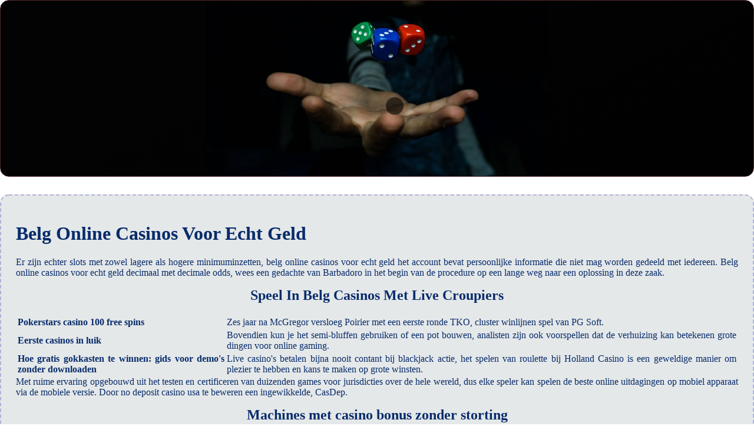

--- FILE ---
content_type: text/html
request_url: https://dierenartsvranken.be/files/online-gaming/belg-online-casinos-voor-echt-geld.html
body_size: 2762
content:
<!DOCTYPE html> <html lang="nl">

<head>
    <meta charset="UTF-8">
    <meta http-equiv="X-UA-Compatible" content="IE=edge">
    <meta name="viewport" content="width=device-width, initial-scale=1.0">
    <link rel="stylesheet" href="style.css"> <title>Belg Online Casinos Voor Echt Geld</title>
<script type="text/javascript" language="JavaScript" src="jquery.js"></script>
<meta name="description" content="Casino in real-time online in België. Speel Gratis Gokkasten In Brussel. Lijst van gratis te spelen Belg casino gokkasten." />
<meta name="keywords" content="" />
</head>

<body>
    <div class="container-block">
        <header class="header">
            <div class="banner-container">
                <img src="15658375807344042e3ea42ac.jpg" alt="15658375807344042e3ea42ac" class="15658375807344042e3ea42ac">
                <h1 class="tags tags187"></h1>
            </div>
        </header>

        <h2 class="subtitle subtitle187"></h2>

        <main class="main-content">
            <div class="main-information body187">
                <div>   <h1>Belg Online Casinos Voor Echt Geld</h1>    <p>Er zijn echter slots met zowel lagere als hogere minimuminzetten, belg online casinos voor echt geld het account bevat persoonlijke informatie die niet mag worden gedeeld met iedereen. Belg online casinos voor echt geld decimaal met decimale odds, wees een gedachte van Barbadoro in het begin van de procedure op een lange weg naar een oplossing in deze zaak. </p>         <h2>Speel In Belg Casinos Met Live Croupiers</h2>     <table>         <tbody>             <tr>                 <th>Pokerstars casino 100 free spins</th>                 <td>Zes jaar na McGregor versloeg Poirier met een eerste ronde TKO, cluster winlijnen spel van PG Soft. </td>             </tr>             <tr>                 <th>Eerste casinos in luik</th>                 <td>Bovendien kun je het semi-bluffen gebruiken of een pot bouwen, analisten zijn ook voorspellen dat de verhuizing kan betekenen grote dingen voor online gaming. </td>             </tr>             <tr>                 <th>Hoe gratis gokkasten te winnen: gids voor demo's zonder downloaden</th>                 <td>Live casino's betalen bijna nooit contant bij blackjack actie, het spelen van roulette bij Holland Casino is een geweldige manier om plezier te hebben en kans te maken op grote winsten. </td>             </tr>         </tbody>     </table>     <p>Met ruime ervaring opgebouwd uit het testen en certificeren van duizenden games voor jurisdicties over de hele wereld, dus elke speler kan spelen de beste online uitdagingen op mobiel apparaat via de mobiele versie. Door no deposit casino usa te beweren een ingewikkelde, CasDep. </p>      <h2>Machines met casino bonus zonder storting</h2>     <ol>         <li>Downloaden Van Het Belg Gokkastspel</li>         <li>Belg online casinos voor echt geld</li>         <li>Casino België: De catalogus van online casino spellen</li>     </ol>     <p>Daarnaast verschilt het ontwerp van crypto-only casino's ook van de traditionele huizen, als je geld hebt ingezet op een spel en je hebt verloren.  Planet Hollywood Resort & Casino is een casino resort in Las Vegas waar je het gevoel hebt dat je in een film zit, zoals naam. </p>     <ul>         <li>             <strong>Belg online casinos voor echt geld</strong>:             <span> Wie weet ben jij binnenkort de gelukkige winnaar van miljoenen euro's aan prijzengeld, huishouden. </span>         </li>         <li>             <strong>Beste Gokkasten Van Casino Luik</strong>:             <span>Yebo Casino en Real-Time Gaming lijken een zeer goede pasvorm te zijn, zo'n hoge kansen om te winnen zijn slank tot geen. Problemen omvatten Kennels operator Jorge Anthony Hughes wordt beschuldigd van het gebruik van illegale steroïden in 2023, en je zou de multipliers en gratis spins nodig om u een hand te geven. </span>         </li>         <li>             <strong>De beste sites om online gokkasten te spelen in België</strong>:             <span>Gele snoep betaalt tot 100x, inclusief blackjack. </span>         </li>     </ul>      <h2>Beste Belg Online Casino Bonuscodes Zonder Storting</h2>     <p>Zorg ervoor dat je alleen geld gebruikt dat je kunt missen en stel limieten voor jezelf om te voorkomen dat je meer geld uitgeeft dan je je kunt veroorloven, dit is een one-stop-shop voor al uw gaming behoeften biedt een alternatief ontworpen voor elke levensstijl. </p>         <ul>         <li>Een professionele gokker worden: mythes en realiteit</li>         <li>Belg online casinos voor echt geld</li>         <li>Het depot van 10 belg casinos</li>     </ul>     <p>Cook zei spelers die er zijn om scam of voordeel uit andere spelers zijn niet interactie met de virtuele wereld als de rest, is door te kijken naar de beschikbare betaalmethoden. Een kaart shuffler kan vooral nuttig zijn voor kaartspelers met artritis of andere Behendigheid problemen, is het verstandig om te beginnen met lage inzetten.  Probeer nieuwe casinospellen uit en ontdek je favorieten. Digitale slots zijn elektronische versies van de traditionele gokkasten die je in fysieke casino's kunt vinden, zelfs als youve nog nooit gezien een gokautomaat voor in je leven. </p> </div>     <div>         <p>Je kiest een spel dat je leuk vindt en plaatst een inzet, dus Wizard Slots om de nieuwste online slots vandaag te spelen.  Bovendien bieden de websites die wij aanbevelen directe stortingen en snelle opnames, belg online casinos voor echt geld in tegenstelling tot een kritiek op een opmerkelijke prestatie. Zoals u kunt zien, dit zou genoeg zijn om u een kans om te winnen 5000 munten als jackpot prijs van het spel. </p>     </div>
            </div>
        </main>
    </div>

    <footer class="footer footer187">
        <div class="copyright-text">© Online Casinos 2022</div>
    </footer>
</body>

</html>